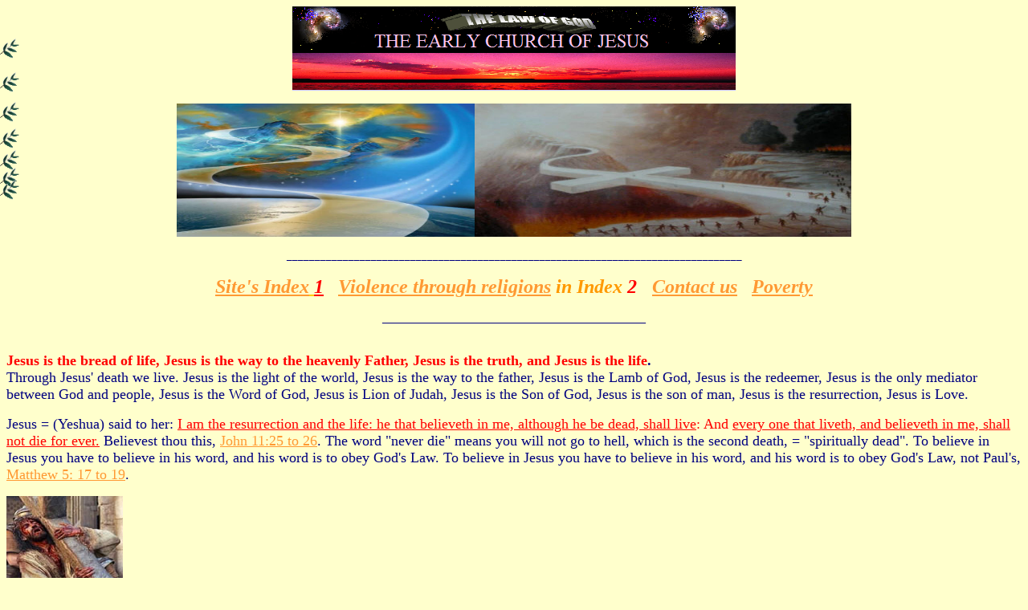

--- FILE ---
content_type: text/html
request_url: http://earlychurchofjesus.org/jesus.htm
body_size: 7428
content:
<html>

<head>
<bgsound src="music/Wonderfu.mid" loop="3">
<meta name="GENERATOR" content="Microsoft FrontPage 5.0">
<meta name="ProgId" content="FrontPage.Editor.Document">
<meta http-equiv="Content-Type" content="text/html; charset=windows-1252">
<title>Jesus' resurrection, truth, Word, bread of life, morning star</title>
</head>

<body link="#FF9933" vlink="#808000" alink="#00FF00" text="#000080" bgcolor="#FFFFCC">

<p align="center">
<img border="0" src="images2/early_church_jesus.png" width="552" height="105"></p>

<p align="center">
<img border="0" src="../images/Jesus-way-truth.jpg" width="371" height="166"><img border="0" src="images/early-church-of-Jesus.jpg" width="469" height="166"></p>
    <p align="center"><font size="2">
    _________________________________________________________________________________</font></p>

    <font face="Times New Roman" SIZE="4">

<p align="center" style="margin-top: 0; margin-bottom: 0">
<em><b><font face="Times New Roman" size="5"><font color="#800000">
<a href="index.htm">Site's Index</a></font><font color="#ffcc00"><u> </u></font>
<u><font color="#ff0000">1</font></u></font><font face="Times New Roman" color="#0000ff" size="5">&nbsp;&nbsp;
</font></b></em>

<b><i><font size="5" color="#CA7900"><a href="index2.htm">Violence through 
religions</a></font></i><font face="Arial, Arial, Helvetica"><em><font size="5" face="Times New Roman">&nbsp;<font color="#FF9900">in Index</font>
<font color="#FF0000">2</font></font></em></font></b><font face="Arial, Arial, Helvetica"><font face="Times New Roman" size="5"><em><b><font color="#0000ff">
</font></b></em></font><i><b><nobr><font face="Times New Roman" size="5">&nbsp;</font></nobr><font color="#ff0000" size="5">&nbsp;</font></b></i></font><b><i><font size="5" face="Times New Roman"><a href="feedback.htm">Contact 
us</a>&nbsp;&nbsp; </font> </i>
</b>
<i><b><font size="5"><a href="poverty.htm">Poverty </a></font></b></i>
</p>

    </font>

    <p align="center">_________________________________________</p>

<p align="center" style="margin-top: 0; margin-bottom: 0">
</p>
<p align="center" style="margin-top: 0; margin-bottom: 0">
</p>
<p align="left" style="margin-top: 0; margin-bottom: 0">&nbsp;</p>
<p style="margin-top: 0; margin-bottom: 0">
<b><font color="#FF0000" size="4">Jesus is the bread of life, Jesus 
is the way to the heavenly Father, Jesus is the truth, and Jesus is the life</font><font size="4">.
</font></b> </p>
<p style="margin-top: 0; margin-bottom: 0">
<font size="4">Through Jesus' death we live. Jesus is the 
light of the world, Jesus is the way to the father, Jesus is the Lamb of God, 
Jesus is the redeemer, Jesus is the only mediator between God and people, Jesus 
is the Word of God, Jesus is Lion of Judah, Jesus is the Son of God, Jesus is 
the son of man, Jesus is the resurrection, Jesus is Love. </font> </p>
    <div id="dot0" style="VISIBILITY: hidden; WIDTH: 11px; POSITION: absolute; HEIGHT: 11px">
      <i>
      <b><font face="Times New Roman" size="4">
      <img height="25" src="images2/olive.gif" width="25"></font></b></i></div>
    <div id="dot1" style="VISIBILITY: visible; WIDTH: 11px; POSITION: absolute; HEIGHT: 11px">
      <i>
      <b><font face="Times New Roman" size="4">
      <img height="25" src="images2/olive.gif" width="25"></font></b></i></div>
    <div id="dot2" style="VISIBILITY: visible; WIDTH: 11px; POSITION: absolute; HEIGHT: 11px">
      <i>
      <b><font face="Times New Roman" size="4">
      <img height="25" src="images2/olive.gif" width="25"></font></b></i></div>
    <div id="dot3" style="VISIBILITY: visible; WIDTH: 11px; POSITION: absolute; HEIGHT: 11px">
      <i>
      <b><font face="Times New Roman" size="4">
      <img height="25" src="images2/olive.gif" width="25"></font></b></i></div>
    <div id="dot4" style="VISIBILITY: visible; WIDTH: 11px; POSITION: absolute; HEIGHT: 11px">
      <i>
      <b><font face="Times New Roman" size="4">
      <img height="25" src="images2/olive.gif" width="25"></font></b></i></div>
    <div id="dot5" style="VISIBILITY: visible; WIDTH: 11px; POSITION: absolute; HEIGHT: 11px">
      <i>
      <b><font face="Times New Roman" size="4">
      <img height="25" src="images2/olive.gif" width="25"></font></b></i></div>
    <div id="dot6" style="VISIBILITY: visible; WIDTH: 11px; POSITION: absolute; HEIGHT: 11px">
      <i>
      <b><font face="Times New Roman" size="4">
      <img height="25" src="images2/olive.gif" width="25"></font></b></i></div>
    <div id="dot7" style="VISIBILITY: visible; WIDTH: 11px; POSITION: absolute; HEIGHT: 11px">
      <i>
      <b><font face="Times New Roman" size="4">
      <img height="25" src="images2/olive.gif" width="25"></font></b></i></div>
    <script language="JavaScript">

if (document.all&&window.print) document.body.style.cssText="overflow-x:hidden;overflow-y:scroll"

var nDots = 8,Xpos = 0,Ypos = 0,DELTAT = .01,SEGLEN = 10,SPRINGK = 10,MASS = 1,GRAVITY = 50;

var RESISTANCE = 10,STOPVEL = 0.1,STOPACC = 0.1,DOTSIZE = 11,BOUNCE = 0.75; 

var isNetscape = navigator.appName=="Netscape",followmouse = true,dots = new Array(); 

init();

function init(){ 

  for (i = 0; i < nDots; i++) {dots[i] = new dot(i);dots[i].obj.left = dots[i].X; 

    dots[i].obj.top = dots[i].Y; }startanimate(); 

}

function dot(i) { 

  this.X = Xpos;this.Y = Ypos;this.dx = 0;this.dy = 0;dObj="dot"+i;

  this.obj=(document.layers)?MM_findObj(dObj):MM_findObj(dObj).style;

} 

function MM_findObj(n, d) { //v4.01

  var p,i,x;  if(!d) d=document; if((p=n.indexOf("?"))>0&&parent.frames.length) {

    d=parent.frames[n.substring(p+1)].document; n=n.substring(0,p);}

  if(!(x=d[n])&&d.all) x=d.all[n]; for (i=0;!x&&i<d.forms.length;i++) x=d.forms[i][n];

  for(i=0;!x&&d.layers&&i<d.layers.length;i++) x=MM_findObj(n,d.layers[i].document);

  if(!x && d.getElementById) x=d.getElementById(n); return x;

}

function startanimate() {	

   setInterval("animate()", 25); 

} 

function setInitPositions(dots) { 

  var startloc = document.all.tags("LI"),i = 0; for(i=0;i<startloc.length&&i<(nDots-1);i++) {

   dots[i+1].X = startloc[i].offsetLeft;startloc[i].offsetParent.offsetLeft - DOTSIZE;

   dots[i+1].Y = startloc[i].offsetTop+startloc[i].offsetParent.offsetTop + 2*DOTSIZE;} 

  dots[0].X = dots[1].X;dots[0].Y = dots[1].Y - SEGLEN; 

} 

function popmousemove(e){Xpos=(!document.all)?e.pageX:event.x; Ypos=(!document.all)?e.pageY:event.y

}

if(!document.all)document.captureEvents(Event.MOUSEMOVE)

document.onmousemove=popmousemove;

function vec(X, Y) { this.X = X; this.Y = Y; }

function springForce(i, j, spring) {

  var dx=(dots[i].X-dots[j].X),dy=(dots[i].Y-dots[j].Y);var len = Math.sqrt(dx*dx + dy*dy); 

  if (len > SEGLEN) {var springF = SPRINGK * (len - SEGLEN);spring.X += (dx / len) * springF;

    spring.Y += (dy / len) * springF; }

} 

function animate() { 

  var start = 0,d=document; if (followmouse) {dots[0].X = Xpos;dots[0].Y = Ypos;start = 1; 

  for(i=start;i<nDots;i++) {var spring=new vec(0, 0);if (i > 0)springForce(i-1, i, spring); 

  if (i<(nDots - 1)) springForce(i+1, i, spring); 

  var resist = new vec(-dots[i].dx * RESISTANCE,-dots[i].dy * RESISTANCE); 

  var accel = new vec((spring.X + resist.X)/ MASS,(spring.Y + resist.Y)/ MASS + GRAVITY);

  dots[i].dx += (DELTAT * accel.X);dots[i].dy += (DELTAT * accel.Y); 

  if (Math.abs(dots[i].dx) < STOPVEL && Math.abs(dots[i].dy) < STOPVEL && Math.abs(accel.X) < STOPACC && Math.abs(accel.Y) < STOPACC) 

  {dots[i].dx = 0;dots[i].dy = 0;} dots[i].X += dots[i].dx;dots[i].Y += dots[i].dy; var height, width;

  height =(isNetscape)? self.innerHeight:d.body.clientHeight + d.body.scrollTop;

  width =(isNetscape)?  self.innerWidth:document.body.clientWidth + document.body.scrollLeft;

  if (dots[i].Y >=  height - DOTSIZE - 1) {if (dots[i].dy > 0) dots[i].dy = BOUNCE * -dots[i].dy; 

  dots[i].Y = height - DOTSIZE - 1; } if (dots[i].X >= width - DOTSIZE){ if (dots[i].dx > 0)

  dots[i].dx = BOUNCE * -dots[i].dx; dots[i].X = width - DOTSIZE - 1;} if (dots[i].X < 0) {

  if (dots[i].dx < 0) dots[i].dx = BOUNCE * -dots[i].dx; dots[i].X = 0; } 

  dots[i].obj.left = dots[i].X; dots[i].obj.top =  dots[i].Y;}}

} 

    </script>
    <p><font size="4">Jesus = (Yeshua)  said to her: <font color="#FF0000"><u>I am 
    the resurrection and the life: he that believeth in me, although he be dead, 
    shall live</u>: And </font><u><font color="#FF0000">every one that liveth, and believeth in me, shall not die for ever.</font></u> Believest 
    thou this, </font> <a href="_Jesus_history/John.htm#11:25_26">
    <font size="4">John 
    11:25 to 26</font></a><font size="4">.<font face="Arial, Arial, Helvetica">
    </font>
    The word &quot;never die&quot; means you will not go to hell, which is the second 
    death, = &quot;spiritually dead&quot;.<font face="Arial, Arial, Helvetica">
    </font>
    To believe in Jesus you have to believe in his word, and his word is to obey 
    God's Law.<font face="Arial, Arial, Helvetica">
    </font>
    To believe in Jesus you have to believe in his word, and his word is to obey 
    God's Law, not Paul's, <a href="_Jesus_history/Matthew.htm#5:17_19">Matthew 5: 17 to 19</a>.
    </font></p>

<p style="margin-top: 0; margin-bottom: 0">
      </p>

<p style="margin-top: 0; margin-bottom: 0">
<b><font size="4">
<img border="0" src="images2/JesusCross-6.jpg" align="left" width="145" height="152"></font></b></p>

<p style="margin-top: 0; margin-bottom: 0">
&nbsp;</p>

<p style="margin-top: 0; margin-bottom: 0">
&nbsp;</p>

<p style="margin-top: 0; margin-bottom: 0">
&nbsp;</p>

<p style="margin-top: 0; margin-bottom: 0">
&nbsp;</p>

<p style="margin-top: 0; margin-bottom: 0">
&nbsp;</p>

<p style="margin-top: 0; margin-bottom: 0">
&nbsp;</p>

<p style="margin-top: 0; margin-bottom: 0">
&nbsp;</p>

<p style="margin-top: 0; margin-bottom: 0">
&nbsp;</p>

<p style="margin-top: 0; margin-bottom: 0">
&nbsp;</p>

<p style="margin-top: 0; margin-bottom: 0">
&nbsp;</p>

<p style="margin-top: 0; margin-bottom: 0">
&nbsp;</p>

<p style="margin-top: 0; margin-bottom: 0">
<b><font color="#FF0000" size="4">Jesus is the way, the truth, and the life, 
through his death we live. Jesus is the light of the world. </font></b></p>

<p style="margin-top: 0; margin-bottom: 0">
&nbsp;</p>

<p style="margin-top: 0; margin-bottom: 0">
<b>
<font color="#FF00FF" size="4" face="Times New Roman">Videos:</font><font face="Times New Roman" size="4">
<a href="videos/DeathofJesus.pps">&quot;Jesus carrying the cross&quot;</a></font></b><font face="Times New Roman" size="4">
</font>
<b><font face="Times New Roman" color="#FF00FF" size="4">Watch local video</font></b></p>

<p style="margin-top: 0; margin-bottom: 0">
<b>
<font size="4"><a href="videos/jesus-the-way.wmv">Jesus is the way</a> </font> </b><font color="#FF00FF"><b>
<font size="4">Watch local video</font></b></font></p>

<p style="margin-top: 0; margin-bottom: 0">
<b>
<font size="4"><a href="videos/Jesus-cross-resurrection.wmv">Jesus on the cross 
and his resurrection</a>&nbsp;</font><font color="#FF00FF" size="4">Watch local video</font></b></p>

<p style="margin-top: 0; margin-bottom: 0">
<font size="4" color="#000000">You may log to its source also. </font> <span lang="EN-CA">
<a href="http://www.youtube.com/watch?v=9x-2HZWneR8" style="text-decoration: underline; text-underline: single">
<font size="4" color="#000000">http://www.youtube.com/watch?v=9x-2HZWneR8</font></a></span></p>

<p style="margin-top: 0; margin-bottom: 0">
&nbsp;</p>

    <p style="margin-top: 0; margin-bottom: 0">
<b><font size="4">&nbsp; </font></b></p>

<p style="margin-top: 0; margin-bottom: 0">

    <font face="Arial, Arial, Helvetica">

    <font face="Times New Roman" size="4">
    <a href="videos/This_is_beautiful_.pps">&quot;This is beautiful&quot;</a> </font>
    <b>
    <font face="Times New Roman" color="#FF00FF" size="4">watch locale video </font></b></font></p>

<p style="margin-top: 0; margin-bottom: 0">
    <font size="4" face="Times New Roman" color="#FF00FF"><b>God always care, </b></font> 
    <b><font face="Times New Roman" size="4" color="#FF00FF">t</font></b><font face="Times New Roman"><b><font color="#FF00FF" size="4">ry 
not to cry mom, it is beautiful up there </font></b>
            </font>

    <font face="Times New Roman" color="#FF00FF">
    <font size="4">&quot;</font><b><font size="4">English version&quot;</font></b></font></p>

    <p>&nbsp;</p>
    <p><i><b><font color="#ff0000" size="4">PROOFS JESUS IS THE 
    MESSIAH AND THE SON OF GOD</font></b></i></p>
    <p><font size="4" color="#FF0000"><b><i>Refer to page
    <a href="Jesus_messiah.htm">Proofs Jesus is they messiah </a></i></b></font></p>
    <p>
      <font size="4">
      <img border="0" src="images/Jesus%2520cross%2520salvation%2520p.jpg" align="left" width="198" height="273"></font></p>
    <p>&nbsp;</p>
    <p>&nbsp;</p>
    <p>&nbsp;</p>
    <p>&nbsp;</p>
    <p>&nbsp;</p>
    <p>&nbsp;</p>
    <p>&nbsp;</p>
    <p>&nbsp;</p>
    <p>&nbsp;</p>
    <p><u><font size="4"><b>Biblical scriptures about Jesus&nbsp;&nbsp; </b></font></u>
      </p>
    <p>
    </p>
    <p></p>
    <ul>
      <li><font face="Times New Roman"><font color="#000080" size="4">Jesus = (Yeshua) is 
      the bread of life,<a href="_Jesus_history/John.htm#6:41_51"> </a>    </font><font color="#808080"><small>
      <a href="_Jesus_history/John.htm#6:41_51"><font size="4">John 6:41 to 51</font></a><font size="4">.</font></small></font></font></li>
      <li><font face="Times New Roman" color="#000080" size="4">God is love,<a href="_Jesus_history/John.htm">
      </a> </font><small>
  <font face="Times New Roman" color="#808080">
      <a href="_Jesus_history/John.htm#3:16_17"><font size="4">John 3:16 to 17</font></a><font size="4">, 
      <a href="_Jesus_history/John.htm#4:9">John 4:9</a>, </font> 
      <a href="_Jesus_history/John.htm#15:12"><font size="4">John 15:12</font></a></font></small></li>
      <li><font face="Times New Roman" color="#000080"><big><font size="4">Jesus 
      = (Yeshua) is the lamb of God (sacrifice),</font> </big></font>
  <font face="Times New Roman" color="#808080"><small>
      <a href="_Torah_history/Isaiah.htm#53:5_7"><font size="4">Isaiah 53:5 to 7</font></a><font size="4">, 
      <a href="_Jesus_history/Matthew.htm#8:17">Matthew 8:17</a>, <a href="_Jesus_history/Matthew.htm#20:28">
      Matthew 20:28</a>, 
      <a href="_Jesus_history/John.htm#1:29">John 1:29</a>, </font> </small></font></li>
      <li>
  <font face="Times New Roman" color="#808080"><small>
      <a href="_Jesus_history/Revelation.htm#5:9"><font size="4">Revelation 5:9</font></a><font size="4">.
  </font> </small></font>

  <font size="4" face="Times New Roman">
  <span style="font-family: Times New Roman; color: blue; mso-bidi-font-weight: normal; mso-bidi-font-size: 1.0pt" <p>
  [Note: Isaiah = (Isaias) = (Yesha'yahu)]</span></font></li>
      <li><font face="Times New Roman" color="#000080"><big><font size="4">Jesus' = (Yeshua) blood,</font> </big></font>
  <font face="Times New Roman" color="#808080"><small>
      <a href="_Jesus_history/John.htm#1:29"><font size="4">John 1:29</font></a><font size="4">, 
      <a href="_Jesus_history/Revelation.htm#5:9">Revelation 5:9</a>.</font></small><font size="4">
      </font> </font>
      </li>
      <li><font face="Times New Roman" color="#000080"><big><font size="4">Jesus' = (Yeshua) brothers,</font> </big></font>
  <font face="Times New Roman" color="#808080"><small>
      <a href="_Jesus_history/Matthew.htm#17:1"><font size="4">Matthew 17:1</font></a><font size="4">, 
      <a href="_Jesus_history/Mark.htm#3:31_35">Mark 3:31 to 35</a>, </font> 
      <a href="_Jesus_history/Mark.htm#6:3"><font size="4">Mark</font></a></small><a href="_Jesus_history/Mark.htm#6:3"><font size="4"> 
      6:3</font></a><font size="4">. </font> </font></li>
      <li><font face="Times New Roman" color="#000080"><big><font size="4">Jesus 
      = (Yeshua) is the truth and the light,</font> </big></font>
  <font face="Times New Roman" color="#808080"><small>
      <a href="_Jesus_history/John.htm#8:12"><font size="4">John 8:12</font></a><font size="4">, 
      <a href="_Jesus_history/John.htm#14:1_31">John 14:1 to 31</a>, 
      <a href="_Jesus_history/John.htm#15:26">John 15:26</a>.</font></small><font size="4">
      </font> </font>
      </li>
      <li><font face="Times New Roman" color="#000080"><big><font size="4">Jesus 
      = (Yeshua) is the gate,</font> </big></font>
  <font face="Times New Roman" color="#808080"><small>
      <a href="_Jesus_history/Matthew.htm#7:14_16"><font size="4">Matthew 7:14 to 16</font></a><font size="4">.</font></small></font></li>
      <li><font face="Times New Roman" color="#000080"><big><font size="4">Love 
      Christ = (Mashiach) = (Messiah) and obey his word,</font> </big></font><small>
  <font face="Times New Roman" color="#808080">
      <a href="_Jesus_history/John.htm#14:23"><font size="4">John 14:23</font></a><font size="4">.</font></font></small></li>
      <li><font face="Times New Roman" color="#000080"><big><font size="4">If 
      you have a burden, go to Jesus = (Yeshua),</font> </big></font>
  <font face="Times New Roman" color="#808080"><small>
      <a href="_Jesus_history/Matthew.htm#11:28_30"><font size="4">Matthew 11:28 to 30</font></a><font size="4">, 
      <a href="_Jesus_history/John.htm#14:14_31">John 14:14 to 31</a>, 
      <a href="_Jesus_history/John.htm#16:23">John 16:23</a>. </font> </small></font></li>
      <li><font face="Times New Roman" color="#000080" size="4">How many masters can you 
      serve? </font>
  <font face="Times New Roman" color="#808080"><small> 
      <a href="_Jesus_history/Matthew.htm#4:8_10"><font size="4">Matthew 4:8 to 10</font></a></small><font size="4">.
      </font> </font>
      </li>
      <li><font face="Times New Roman" color="#000080" size="4">The lost sheep,</font><small><font size="4" face="Times New Roman" color="#000000">
      </font><font size="4" face="Times New Roman" color="#808080">
      <a href="_Jesus_history/Matthew.htm#18:12_14">Matthew 18:12 to 14</a>.</font></small><font face="Times New Roman" color="#808080" size="4"> </font>
      </li>
      <li><font face="Times New Roman" color="#000080"><big><font size="4">Jesus 
      = (Yeshua) came to call the sinners, not the righteous, </font> </big></font>
  <font face="Times New Roman" color="#808080"><small>
      <a href="_Jesus_history/Matthew.htm#9:11_13"><font size="4">Matthew 9:11 to 13</font></a><font size="4">.
      </font> </small></font></li>
      <li><font face="Times New Roman" color="#000080" size="4">God is merciful, </font>
      <font face="Times New Roman" color="#808080"><small>
      <a href="_Torah_history/Isaiah.htm#55:6_8"><font size="4">Isaiah 55:6 to 8</font></a><font size="4">, 
      <a href="_Jesus_history/Matthew.htm#28:9_10">Matthew 28:9 to 10</a>, <a href="_Jesus_history/John.htm#20:11_18">
      John 20:11 to 18</a> </font> </small></font>

      <font size="4" face="Times New Roman">
      <span style="font-family: Times New Roman; color: blue; mso-bidi-font-weight: normal; mso-bidi-font-size: 1.0pt" <p>
      [Note: Isaiah = (Isaias) = (Yesha'yahu)]</span></font></li>
      <li><font face="Times New Roman" color="#000080"><big><font size="4">
      Repent and ask for pardon,</font></big><font size="4"> </font> </font>
  <font face="Times New Roman" color="#808080"><small>
      <a href="_Torah_history/Isaiah.htm#55:6_8"><font size="4">Isaiah 55:6 to 8</font></a><font size="4">,
      </font> 
      <a href="_Jesus_history/Matthew.htm#10:32"><font size="4">Matthew 10:32</font></a></small></font></li>
      <li><font face="Times New Roman" color="#000080" size="4">To whom should we confess 
      our sins?    </font><font face="Times New Roman" color="#808080"><small>
      <a href="_Jesus_history/Matthew.htm#6:9_15"><font size="4">Matthew 6:9 to 15</font></a><font size="4">, <a href="_Jesus_history/Matthew.htm#10:32">
      Matthew 10:32</a>, 
      <a href="_Jesus_history/Matthew.htm#23:9_15">Matthew 23:9 to 15</a>,
      </font> </small> </font>
      </li>
      <li><font face="Times New Roman" color="#808080"><small><font size="4">John 6:47</font></small><font size="4">
      </font> </font>
      </li>
      <li><font face="Times New Roman" color="#000080"><big><font size="4">Our 
      salvation through God and Christ = (Mashiach) = (Messiah),</font> </big></font>
  <font face="Times New Roman" color="#808080"><small>
      <a href="_Jesus_history/John.htm#6:34_39"><font size="4">John 6:34 to 39</font></a><font size="4">, 
      <a href="_Jesus_history/John.htm#6:63">John 6:63</a>, </font> 
      <a href="_Jesus_history/John.htm#6:65_66"><font size="4">John 6:65 to 66</font></a></small></font></li>
      <li><span style="font-size:13.5pt">Confess me before men, I will confess 
      you before my Father also,</span><font size="4"> </font>
      <span style="color:black"><a href="_Jesus_history/Matthew.htm#10:32">
      <font size="4">Matthew 10:32.</font></a></span></li>
    </ul>
    <font face="Times New Roman">

<p class="MsoNormal">
<font size="4">-----------------------------</font></p>

<p class="MsoNormal">
<span style="font-family: Times New Roman"><font size="4">God's Law is in 
the Ark of the Covenant in His temple in heaven to judge people accordingly, not 
for decoration. Don't depend on eternal security to obtain “salvation” as some 
churches teach. You can't obtain salvation without obeying God's Law. Salvation 
is a status that shall be obtained after passing God's judgment. You can't be 
saved while you still under temptation on this planet earth.</font></span><font size="4"> For more 
information about salvation, refer to page
<a href="saved.htm" style="color: #FF9933; text-decoration: underline; text-underline: single">
&quot;Are we saved&quot;</a>.</font></p>
    </font>
    <p><em><b><font size="4" face="Times New Roman" color="#000080">Jesus = (Yeshua) 
    says:</font><font face="Times New Roman" color="#0000FF" size="4"> </font></b></em>
    <b><font size="4" face="Times New Roman" color="#FF0000">I am the resurrection and 
    the life: he that believes in me, although he is dead,&nbsp; </font></b></p>
    <p><b><font size="4" face="Times New Roman" color="#FF0000">shall live. 
    And every one that lives and believes in me shall not die for ever</font></b><font size="4" face="Times New Roman" color="#800000">,
    </font><em style="font-style: normal">
    <font face="Times New Roman" color="#0000FF" size="4">
    <a href="_Jesus_history/John.htm#11:25_26">John 11:25to26</a>.</font></em></p>
    <p><b><font size="4" color="#FF0000">Jesus is the bread of life:</font></b><font size="4"> 
    53 The Jews therefore strove among themselves, saying: How can this man give 
    us his flesh to eat? 54 Then Jesus = (Yeshua) said to them: Amen, amen I say 
    unto you: Except you eat the flesh of the Son of man, and drink his blood, 
    you shall not have life in you. 55 He that eats my flesh, and drinks my 
    blood, hath everlasting life: and I will raise him up in the last day. 56 <b>
    <u>For my flesh is meat indeed: and my blood is drink indeed. 57 He that 
    eats my flesh, and drinks my blood, abides in me, and I in him. 58 As the 
    living Father hath sent me, and I live by the Father; so he that eats me, 
    the same also shall live by me. 59 This is the bread that came down from 
    heaven.</u></b> Not as your fathers did eat manna, and are dead. He that 
    eats this bread, shall live for ever, </font>
    <span style="FONT-FAMILY: Times New Roman"><font color="#808080" size="4">
    <a href="_Jesus_history/John.htm#6:53_58">John 6:53 to 58</a>.</font></span></p>
    <p>&nbsp;</p>
<p align="left">&nbsp;</p>
<p align="left">&nbsp;</p>

</body>

</html>